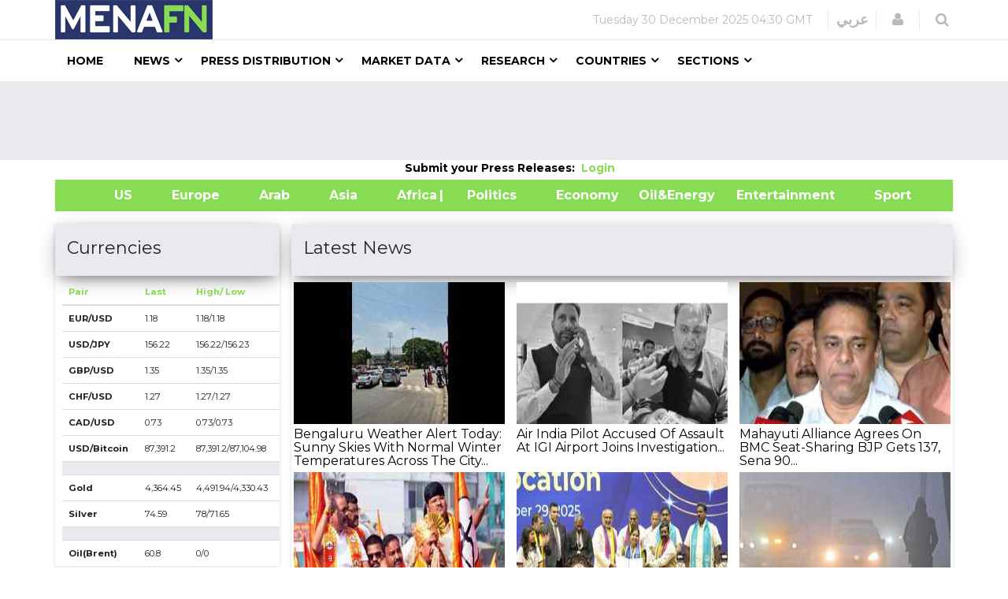

--- FILE ---
content_type: text/html; charset=utf-8
request_url: https://www.google.com/recaptcha/api2/aframe
body_size: 150
content:
<!DOCTYPE HTML><html><head><meta http-equiv="content-type" content="text/html; charset=UTF-8"></head><body><script nonce="ksDYDSw_z55qb8B4VcnYAg">/** Anti-fraud and anti-abuse applications only. See google.com/recaptcha */ try{var clients={'sodar':'https://pagead2.googlesyndication.com/pagead/sodar?'};window.addEventListener("message",function(a){try{if(a.source===window.parent){var b=JSON.parse(a.data);var c=clients[b['id']];if(c){var d=document.createElement('img');d.src=c+b['params']+'&rc='+(localStorage.getItem("rc::a")?sessionStorage.getItem("rc::b"):"");window.document.body.appendChild(d);sessionStorage.setItem("rc::e",parseInt(sessionStorage.getItem("rc::e")||0)+1);localStorage.setItem("rc::h",'1767069019236');}}}catch(b){}});window.parent.postMessage("_grecaptcha_ready", "*");}catch(b){}</script></body></html>

--- FILE ---
content_type: text/plain; charset=utf-8
request_url: https://menafn.com/BackEnd/API/api/external_site/load_ads?ID=HomeB1&p_Banner_inc=30&p_banner_layout=HomeB
body_size: 108
content:
<!-- MENAFN ads Square Fixed 2024 -->
<ins class="adsbygoogle"
     style="display:inline-block;width:300px;height:250px"
     data-ad-client="ca-pub-1786942026589567"
     data-ad-slot="2397168248"></ins>
<script>
     (adsbygoogle = window.adsbygoogle || []).push({});
</script>

--- FILE ---
content_type: text/javascript; charset=utf-8
request_url: https://menafn.com/_astro/Square_ads.C8xXMJ7r.js
body_size: 688
content:
import{j as a}from"./jsx-runtime.D_zvdyIk.js";import{r as s}from"./index.DatCARk7.js";import{v as i}from"./Variables.CVo6TFh0.js";import{a as c}from"./index.Dq7h7Pqt.js";function f(){const e=s.useRef(null),n=async()=>{try{const r=await c.get(i.API_URL+"/external_site/load_ads",{params:{ID:"HomeB1",p_Banner_inc:"30",p_banner_layout:"HomeB"}});if(e.current){e.current.innerHTML="";const t=document.createElement("div");for(t.innerHTML=r.data;t.firstChild;)e.current.appendChild(t.firstChild);setTimeout(()=>{try{e.current.querySelector("ins.adsbygoogle")&&typeof window.adsbygoogle?.push=="function"&&window.adsbygoogle.push({})}catch(o){console.error("AdSense push error:",o)}},200)}}catch(r){console.error("Error fetching squar ad:",r)}};return s.useEffect(()=>{n();const r=setInterval(()=>{n()},9e4);return()=>clearInterval(r)},[]),a.jsx("div",{ref:e,style:{minHeight:"90px",textAlign:"center"}})}export{f as S};


--- FILE ---
content_type: text/plain; charset=utf-8
request_url: https://menafn.com/BackEnd/API/api/external_site/load_ads?ID=HomeB1&p_Banner_inc=30&p_banner_layout=HomeB
body_size: 108
content:
<!-- MENAFN ads Square Fixed 2024 -->
<ins class="adsbygoogle"
     style="display:inline-block;width:300px;height:250px"
     data-ad-client="ca-pub-1786942026589567"
     data-ad-slot="2397168248"></ins>
<script>
     (adsbygoogle = window.adsbygoogle || []).push({});
</script>

--- FILE ---
content_type: text/plain; charset=utf-8
request_url: https://menafn.com/BackEnd/API/api/external_site/load_ads?ID=footer_ads&p_Banner_inc=30&p_banner_layout=topl
body_size: -54
content:
<a target='_blank'  href='https://menafn.com/MF/MF_Contactus'> <img  src=https://menafn.com/updates/banners/59b47120-9.png> </a>

--- FILE ---
content_type: text/javascript; charset=utf-8
request_url: https://menafn.com/_astro/Leaders_ads.BLvY1CzH.js
body_size: 577
content:
import{j as s}from"./jsx-runtime.D_zvdyIk.js";import{r as n}from"./index.DatCARk7.js";import{v as a}from"./Variables.CVo6TFh0.js";import{a as i}from"./index.Dq7h7Pqt.js";function f(){const r=n.useRef(null),t=async()=>{try{const e=await i.get(a.API_URL+"/external_site/load_ads",{params:{ID:"footer_ads",p_Banner_inc:"30",p_banner_layout:"topl"}});r.current&&(r.current.innerHTML=e.data,setTimeout(()=>{try{r.current.querySelector("ins.adsbygoogle")&&typeof window.adsbygoogle?.push=="function"&&window.adsbygoogle.push({})}catch(o){console.error("AdSense push error:",o)}},200))}catch(e){console.error("Error fetching ads:",e)}};return n.useEffect(()=>{t();const e=setInterval(()=>{t()},9e4);return()=>clearInterval(e)},[]),s.jsx("div",{ref:r,style:{minHeight:"90px",textAlign:"center"}})}export{f as A};
